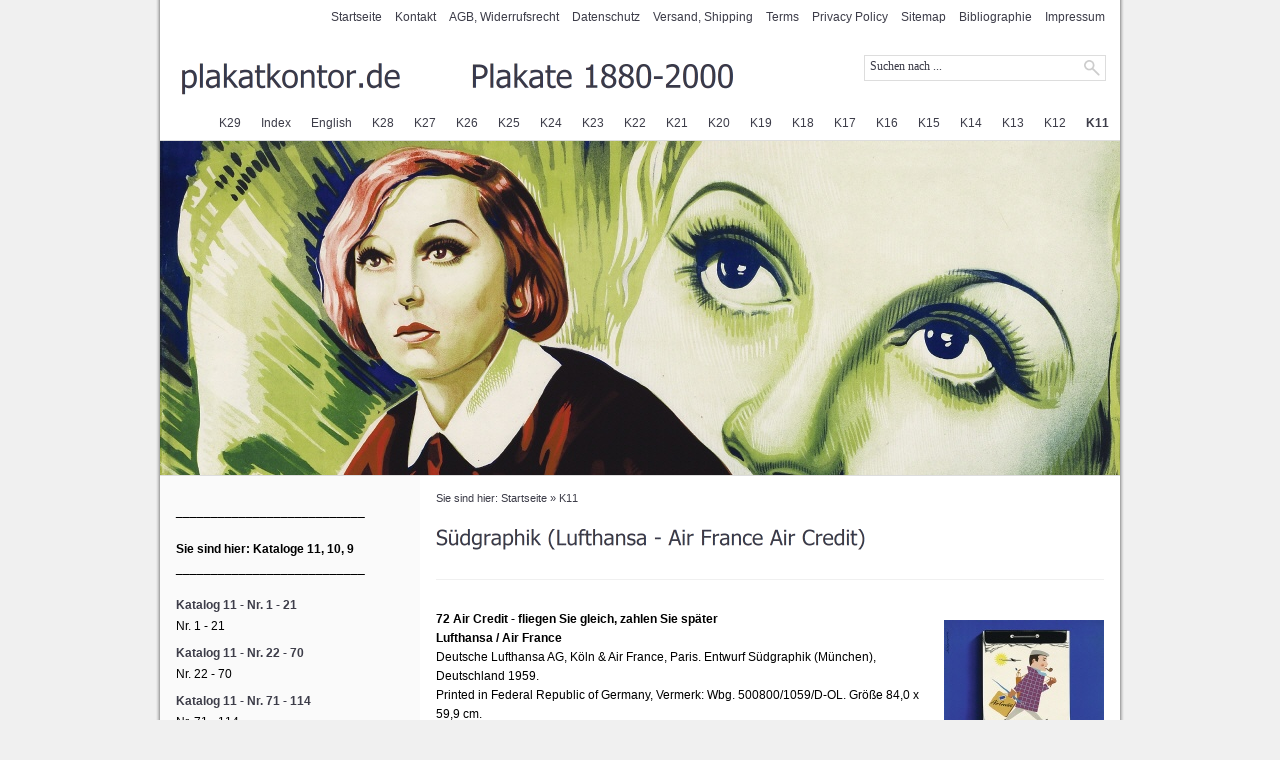

--- FILE ---
content_type: text/html
request_url: https://plakatkontor.de/ivpda-poster-show/suedgraphik-lufthansa---air-france-air-credit.html
body_size: 6947
content:
<!DOCTYPE html PUBLIC "-//W3C//DTD XHTML 1.0 Transitional//EN" "http://www.w3.org/TR/xhtml1/DTD/xhtml1-transitional.dtd">

<html xmlns="http://www.w3.org/1999/xhtml" xml:lang="de" lang="de">
<head>
<title>S&uuml;dgraphik (Lufthansa - Air France Air Credit)</title>
<meta http-equiv="X-UA-Compatible" content="IE=EmulateIE7" />
<meta http-equiv="content-language" content="de" />
<meta http-equiv="content-type" content="text/html; charset=ISO-8859-1" />
<meta http-equiv="expires" content="0" />
<meta name="author" content="" />
<meta name="description" content="" />
<meta name="keywords" lang="de" content="" />
<meta name="generator" content="SIQUANDO Web 12 (#9325-1393)" />
<link rel="stylesheet" type="text/css" href="../assets/sf.css" />
<link rel="stylesheet" type="text/css" href="../assets/sd.css" />
<link rel="stylesheet" type="text/css" href="../assets/sc.css" />
<link rel="stylesheet" type="text/css" href="../assets/ssb.css" />
<link rel="stylesheet" type="text/css" href="../assets/scal.css" />
<script type="text/javascript" src="../assets/jq.js"></script>
<script type="text/javascript">
	/* <![CDATA[ */

	$(document).ready(function() {
		$('#searchcriteria').focus(function() {
			if (this.value==this.defaultValue) {
				this.value='';
			}
			$('#searchbox').css('border-color','#3D3D49');
		}).blur(function() {
			if (this.value=='') {
				this.value=this.defaultValue;
			}
			$('#searchbox').css('border-color','#DDDDDD');
		});

		$("#menu>ul>li").each(function() {
			if ($(this).position().left+$("#menu>ul").eq(0).position().left<472) {
				$(this).children(".navteaser").eq(0).css("left","-1px");
			}
			$(this).hover(function() {
				$(this).addClass("sel");
$(this).css({ opacity: 0.9});
			}, function () {
				$(this).removeClass("sel");
			});
		});		
	});
	
	/* ]]> */
</script>

<style type="text/css">

.localcolormedium1, .localcolormediumhover1:hover {
		background-color: #3D3D49;
	}

.localcolordarkhover1:hover {
		background-color: #818199;
	}

.localcolormedium2, .localcolormediumhover2:hover {
		background-color: #3D3D49;
	}

.localcolordarkhover2:hover {
		background-color: #818199;
	}

.localcolormedium3, .localcolormediumhover3:hover {
		background-color: #3D3D49;
	}

.localcolordarkhover3:hover {
		background-color: #818199;
	}

.localcolormedium4, .localcolormediumhover4:hover {
		background-color: #3D3D49;
	}

.localcolordarkhover4:hover {
		background-color: #818199;
	}

.localcolormedium5, .localcolormediumhover5:hover {
		background-color: #3D3D49;
	}

.localcolordarkhover5:hover {
		background-color: #818199;
	}

.localcolormedium6, .localcolormediumhover6:hover {
		background-color: #3D3D49;
	}

.localcolordarkhover6:hover {
		background-color: #818199;
	}

.localcolormedium7, .localcolormediumhover7:hover {
		background-color: #3D3D49;
	}

.localcolordarkhover7:hover {
		background-color: #818199;
	}

.localcolormedium8, .localcolormediumhover8:hover {
		background-color: #3D3D49;
	}

.localcolordarkhover8:hover {
		background-color: #818199;
	}

.localcolormedium9, .localcolormediumhover9:hover {
		background-color: #3D3D49;
	}

.localcolordarkhover9:hover {
		background-color: #818199;
	}

.localcolormedium10, .localcolormediumhover10:hover {
		background-color: #3D3D49;
	}

.localcolordarkhover10:hover {
		background-color: #818199;
	}

.localcolormedium11, .localcolormediumhover11:hover {
		background-color: #3D3D49;
	}

.localcolordarkhover11:hover {
		background-color: #818199;
	}

.localcolormedium12, .localcolormediumhover12:hover {
		background-color: #3D3D49;
	}

.localcolordarkhover12:hover {
		background-color: #818199;
	}

.localcolormedium13, .localcolormediumhover13:hover {
		background-color: #3D3D49;
	}

.localcolordarkhover13:hover {
		background-color: #818199;
	}

.localcolormedium14, .localcolormediumhover14:hover {
		background-color: #3D3D49;
	}

.localcolordarkhover14:hover {
		background-color: #818199;
	}

.localcolormedium15, .localcolormediumhover15:hover {
		background-color: #3D3D49;
	}

.localcolordarkhover15:hover {
		background-color: #818199;
	}

.localcolormedium16, .localcolormediumhover16:hover {
		background-color: #3D3D49;
	}

.localcolordarkhover16:hover {
		background-color: #818199;
	}

.localcolormedium17, .localcolormediumhover17:hover {
		background-color: #3D3D49;
	}

.localcolordarkhover17:hover {
		background-color: #818199;
	}

.localcolormedium18, .localcolormediumhover18:hover {
		background-color: #3D3D49;
	}

.localcolordarkhover18:hover {
		background-color: #818199;
	}

.localcolormedium19, .localcolormediumhover19:hover {
		background-color: #3D3D49;
	}

.localcolordarkhover19:hover {
		background-color: #818199;
	}

.localcolormedium20, .localcolormediumhover20:hover {
		background-color: #3D3D49;
	}

.localcolordarkhover20:hover {
		background-color: #818199;
	}

.localcolormedium21, .localcolormediumhover21:hover {
		background-color: #3D3D49;
	}

.localcolordarkhover21:hover {
		background-color: #818199;
	}

</style>

</head>

<body>

<div id="centercol">
<div id="header">
	<h1><span>plakatkontor.de       Plakate 1880-2000</span></h1>
		<a href="../index.html">Startseite</a> 
		<a href="../kontakt.html">Kontakt</a> 
		<a href="../agb-widerrufsrecht.html">AGB, Widerrufsrecht</a> 
		<a href="../datenschutz.html">Datenschutz</a> 
		<a href="../versandkosten.html">Versand, Shipping</a> 
		<a href="../terms-withdrawal.html">Terms</a> 
		<a href="../privacy-policy.html">Privacy Policy</a> 
		<a href="../sitemap.html">Sitemap</a> 
		<a href="../bibliographie.html">Bibliographie</a> 
		<a href="../impressum.html">Impressum</a> 
		
			<div id="searchbox">
			<form action="../fts.php" method="get">
			<input id="searchcriteria" value="Suchen nach ..." type="text" name="criteria" maxlength="30" />
			<input id="searchsubmit" type="image" src="../images/psearchsubmit.gif" />
			</form>
		</div>
	</div>
<div id="menu">
<ul>  

<li class="localcolormediumhover1"><a  href="../k29/index.html">K29</a>
	<div class="navteaser localcolormedium1">
		<div class="navteaserleft">
											<a href="../k29/index.html"><img src="../images/zheaderk29-0076_nav.jpg" width="198" height="78" alt="" border="0"/></a>
						<h1>K29</h1>
			<p>Plakatkatalog 29 - Klicken Sie auf das Bild oder eine der Nummern zum Einstieg in den Katalog. Innerhalb des Katalogs navigieren Sie einfach &uuml;ber das Inhaltsverzeichnis in der linken Spalte.</p>
		</div>
		<div class="navteaserright">
						<a class="localcolordarkhover1 topic" href="../k29/nr-1---13/index.html">Nr. 1 - 13</a>
									<a class="localcolordarkhover1 topic" href="../k29/nr-14/index.html">Nr. 14</a>
									<a class="localcolordarkhover1 topic" href="../k29/nr-15---19/index.html">Nr. 15 - 19</a>
									<a class="localcolordarkhover1 topic" href="../k29/nr-20---25/index.html">Nr. 20 - 25</a>
									<a class="localcolordarkhover1 topic" href="../k29/nr-26---40/index.html">Nr. 26 - 40</a>
									<a class="localcolordarkhover1 topic" href="../k29/nr-41---57/index.html">Nr. 41 - 57</a>
									<a class="localcolordarkhover1 topic" href="../k29/nr-58---63/index.html">Nr. 58 - 63</a>
									<a class="localcolordarkhover1 topic" href="../k29/nr-64---79/index.html">Nr. 64 - 79</a>
									<a class="localcolordarkhover1 topic" href="../k29/nr-80---88/index.html">Nr. 80 - 88</a>
									<a class="localcolordarkhover1 topic" href="../k29/nr-89---130/index.html">Nr. 89 - 130</a>
									<a class="localcolordarkhover1 topic" href="../k29/nr-131---146/index.html">Nr. 131 - 146</a>
									<a class="localcolordarkhover1 topic" href="../k29/nr-147---152/index.html">Nr. 147 - 152</a>
									<a class="localcolordarkhover1 topic" href="../k29/nr-153---157/index.html">Nr. 153 - 157</a>
									<a class="localcolordarkhover1 topic" href="../k29/nr-158---162/index.html">Nr. 158 - 162</a>
									<a class="localcolordarkhover1 topic" href="../k29/nr-163---172/index.html">Nr. 163 - 172</a>
									<a class="localcolordarkhover1 topic" href="../k29/nr-173---177/index.html">Nr. 173 - 177</a>
									<a class="localcolordarkhover1 topic" href="../k29/nr-178---192/index.html">Nr. 178 - 192</a>
									<a class="localcolordarkhover1 topic" href="../k29/nr-193---196/index.html">Nr. 193 - 196</a>
									<a class="localcolordarkhover1 topic" href="../k29/nr-197---198/index.html">Nr. 197 - 198</a>
									<a class="localcolordarkhover1 topic" href="../k29/nr-199---203/index.html">Nr. 199 - 203</a>
									<a class="localcolordarkhover1 topic" href="../k29/nr-204---214/index.html">Nr. 204 - 214</a>
									<a class="localcolordarkhover1 topic" href="../k29/nr-215---225/index.html">Nr. 215 - 225</a>
									<a class="localcolordarkhover1 topic" href="../k29/nr-226---232/index.html">Nr. 226 - 232</a>
								</div>
		<div class=".clearer"></div>
	</div>
</li>  
<li class="localcolormediumhover2"><a  href="../plakatindex/index.html">Index</a>
	<div class="navteaser localcolormedium2">
		<div class="navteaserleft">
											<a href="../plakatindex/index.html"><img src="../images/zheaderk29-0076_nav.jpg" width="198" height="78" alt="" border="0"/></a>
						<h1>Index</h1>
			<p></p>
		</div>
		<div class="navteaserright">
						<a class="localcolordarkhover2 topic" href="../plakatindex/kuenstler-a---z/index.html">K&uuml;nstler A - Z</a>
									<a class="localcolordarkhover2 topic" href="../plakatindex/kuenstler-a---z-abb/index.html">K&uuml;nstler A - Z, Abb.</a>
									<a class="localcolordarkhover2 topic" href="../plakatindex/chronologisch-abb/index.html">Chronologisch, Abb.</a>
									<a class="localcolordarkhover2 topic" href="../plakatindex/architektur-design/index.html">Ausstellungen</a>
									<a class="localcolordarkhover2 topic" href="../plakatindex/automobil-zweirad/index.html">Automobil, Zweirad</a>
									<a class="localcolordarkhover2 topic" href="../plakatindex/art-deco/index.html">Art D&eacute;co</a>
									<a class="localcolordarkhover2 topic" href="../plakatindex/berlin/index.html">Berlin</a>
									<a class="localcolordarkhover2 topic" href="../plakatindex/buecher-zeitschriften-reklame/index.html">B&uuml;cher, Zeitschriften, Reklame</a>
									<a class="localcolordarkhover2 topic" href="../plakatindex/avantgarde/index.html">Design &amp; Grafikdesign</a>
									<a class="localcolordarkhover2 topic" href="../plakatindex/eisenbahn/index.html">Eisenbahn</a>
									<a class="localcolordarkhover2 topic" href="../plakatindex/essen--trinken/index.html">Essen &amp; Trinken</a>
									<a class="localcolordarkhover2 topic" href="../plakatindex/film/index.html">Film</a>
									<a class="localcolordarkhover2 topic" href="../plakatindex/kunst--kultur/index.html">Kunst &amp; Kultur</a>
									<a class="localcolordarkhover2 topic" href="../plakatindex/luftfahrt/index.html">Luftfahrt</a>
									<a class="localcolordarkhover2 topic" href="../plakatindex/mode/index.html">Mode</a>
									<a class="localcolordarkhover2 topic" href="../plakatindex/tanz-musik/index.html">Musik, Tanz</a>
									<a class="localcolordarkhover2 topic" href="../plakatindex/politik/index.html">Politik</a>
									<a class="localcolordarkhover2 topic" href="../plakatindex/produkte/index.html">Produkte</a>
									<a class="localcolordarkhover2 topic" href="../plakatindex/radio-foto-technik/index.html">Radio, Foto, Technik</a>
									<a class="localcolordarkhover2 topic" href="../plakatindex/reise/index.html">Reise</a>
									<a class="localcolordarkhover2 topic" href="../plakatindex/schiffahrt/index.html">Schiffahrt</a>
									<a class="localcolordarkhover2 topic" href="../plakatindex/sport-polo-golf-zirkus/index.html">Sport, Polo, Golf, Zirkus</a>
									<a class="localcolordarkhover2 topic" href="../plakatindex/tiere/index.html">Tiere</a>
									<a class="localcolordarkhover2 topic" href="../plakatindex/wintersport/index.html">Wintersport</a>
									<a class="localcolordarkhover2 topic" href="../plakatindex/zigaretten/index.html">Zigaretten</a>
								</div>
		<div class=".clearer"></div>
	</div>
</li>  
<li class="localcolormediumhover3"><a  href="../english/index.html">English</a>
	<div class="navteaser localcolormedium3">
		<div class="navteaserleft">
											<a href="../english/index.html"><img src="../images/zheaderk29-0076_nav.jpg" width="198" height="78" alt="" border="0"/></a>
						<h1>English</h1>
			<p></p>
		</div>
		<div class="navteaserright">
						<a class="localcolordarkhover3 topic" href="../english/poster-catalogs-23---9/index.html">Poster catalogues 29 - 9</a>
									<a class="localcolordarkhover3 topic" href="../english/artists-a---z/index.html">Artists A - Z</a>
									<a class="localcolordarkhover3 topic" href="../english/artists-a---z-images/index.html">Artists A - Z Images</a>
									<a class="localcolordarkhover3 topic" href="../english/all-posters-chronologically/index.html">All posters chronologically</a>
									<a class="localcolordarkhover3 topic" href="../english/animals/index.html">Animals</a>
									<a class="localcolordarkhover3 topic" href="../english/art--culture/index.html">Art &amp; Culture</a>
									<a class="localcolordarkhover3 topic" href="../english/art-deco/index.html">Art D&eacute;co</a>
									<a class="localcolordarkhover3 topic" href="../english/aviation/index.html">Aviation</a>
									<a class="localcolordarkhover3 topic" href="../english/books-magazines-advertising/index.html">Books, Magazines, Advertising</a>
									<a class="localcolordarkhover3 topic" href="../english/cars--bikes/index.html">Cars &amp; Bikes</a>
									<a class="localcolordarkhover3 topic" href="../english/avant-garde/index.html">Design &amp; Graphic Design</a>
									<a class="localcolordarkhover3 topic" href="../english/architecture-design/index.html">Exhibitions</a>
									<a class="localcolordarkhover3 topic" href="../english/fashion/index.html">Fashion</a>
									<a class="localcolordarkhover3 topic" href="../english/film/index.html">Film</a>
									<a class="localcolordarkhover3 topic" href="../english/food--drinks/index.html">Food &amp; Drinks</a>
									<a class="localcolordarkhover3 topic" href="../english/dance-music/index.html">Music &amp; Dance</a>
									<a class="localcolordarkhover3 topic" href="../english/political-posters/index.html">Political Posters</a>
									<a class="localcolordarkhover3 topic" href="../english/products/index.html">Products</a>
									<a class="localcolordarkhover3 topic" href="../english/radio-photography-technology/index.html">Radio, Photography, Technology</a>
									<a class="localcolordarkhover3 topic" href="../english/shipping/index.html">Shipping</a>
									<a class="localcolordarkhover3 topic" href="../english/sports-polo-golf-circus/index.html">Sports, Polo, Golf, Circus</a>
									<a class="localcolordarkhover3 topic" href="../english/skiing/index.html">Skiing</a>
									<a class="localcolordarkhover3 topic" href="../english/smoking/index.html">Smoking</a>
									<a class="localcolordarkhover3 topic" href="../english/trains/index.html">Trains</a>
									<a class="localcolordarkhover3 topic" href="../english/travel-posters-plus-berlin-posters/index.html">Travel &amp; Berlin Posters</a>
								</div>
		<div class=".clearer"></div>
	</div>
</li>  
<li class="localcolormediumhover4"><a  href="../plakatkatalog-28/index.html">K28</a>
	<div class="navteaser localcolormedium4">
		<div class="navteaserleft">
											<a href="../plakatkatalog-28/index.html"><img src="../images/zheaderk28-2055_nav.jpg" width="198" height="78" alt="" border="0"/></a>
						<h1>K28</h1>
			<p>Plakatkatalog 28 - Klicken Sie auf das Bild oder eine der Nummern zum Einstieg in den Katalog. Innerhalb des Katalogs navigieren Sie einfach &uuml;ber das Inhaltsverzeichnis in der linken Spalte.</p>
		</div>
		<div class="navteaserright">
						<a class="localcolordarkhover4 topic" href="../plakatkatalog-28/nr-1---6/index.html">Nr. 1 - 6</a>
									<a class="localcolordarkhover4 topic" href="../plakatkatalog-28/nr-7---12/index.html">Nr. 7 - 12</a>
									<a class="localcolordarkhover4 topic" href="../plakatkatalog-28/nr-13---35/index.html">Nr. 13 - 35</a>
									<a class="localcolordarkhover4 topic" href="../plakatkatalog-28/nr-36---45/index.html">Nr. 36 - 45</a>
									<a class="localcolordarkhover4 topic" href="../plakatkatalog-28/nr-46---60/index.html">Nr. 46 - 60</a>
									<a class="localcolordarkhover4 topic" href="../plakatkatalog-28/nr-61---65/index.html">Nr. 61 - 65</a>
									<a class="localcolordarkhover4 topic" href="../plakatkatalog-28/nr-66---70/index.html">Nr. 66 - 70</a>
									<a class="localcolordarkhover4 topic" href="../plakatkatalog-28/nr-71---88/index.html">Nr. 71 - 88</a>
									<a class="localcolordarkhover4 topic" href="../plakatkatalog-28/nr-89---110/index.html">Nr. 89 - 110</a>
									<a class="localcolordarkhover4 topic" href="../plakatkatalog-28/nr-111---116/index.html">Nr. 111 - 116</a>
									<a class="localcolordarkhover4 topic" href="../plakatkatalog-28/nr-117---131/index.html">Nr. 117 - 131</a>
									<a class="localcolordarkhover4 topic" href="../plakatkatalog-28/nr-132---153/index.html">Nr. 132 - 153</a>
									<a class="localcolordarkhover4 topic" href="../plakatkatalog-28/nr-154---165/index.html">Nr. 154 - 165</a>
									<a class="localcolordarkhover4 topic" href="../plakatkatalog-28/nr-166---176/index.html">Nr. 166 - 176</a>
									<a class="localcolordarkhover4 topic" href="../plakatkatalog-28/nr-177---188/index.html">Nr. 177 - 188</a>
									<a class="localcolordarkhover4 topic" href="../plakatkatalog-28/nr-189---200/index.html">Nr. 189 - 200</a>
									<a class="localcolordarkhover4 topic" href="../plakatkatalog-28/nr-201---212/index.html">Nr. 201 - 212</a>
									<a class="localcolordarkhover4 topic" href="../plakatkatalog-28/nr-213---218/index.html">Nr. 213 - 218</a>
									<a class="localcolordarkhover4 topic" href="../plakatkatalog-28/nr-219---224/index.html">Nr. 219 - 224</a>
									<a class="localcolordarkhover4 topic" href="../plakatkatalog-28/nr-225---236/index.html">Nr. 225 - 236</a>
									<a class="localcolordarkhover4 topic" href="../plakatkatalog-28/nr-237---240/index.html">Nr. 237 - 240</a>
									<a class="localcolordarkhover4 topic" href="../plakatkatalog-28/nr-241---246/index.html">Nr. 241 - 246</a>
									<a class="localcolordarkhover4 topic" href="../plakatkatalog-28/nr-247---251/index.html">Nr. 247 - 251</a>
								</div>
		<div class=".clearer"></div>
	</div>
</li>  
<li class="localcolormediumhover5"><a  href="../plakatkatalog-27/index.html">K27</a>
	<div class="navteaser localcolormedium5">
		<div class="navteaserleft">
											<a href="../plakatkatalog-27/index.html"><img src="../images/zheaderk27-1097_nav.jpg" width="198" height="78" alt="" border="0"/></a>
						<h1>K27</h1>
			<p>Plakatkatalog 27 - Klicken Sie auf das Bild oder eine der Nummern zum Einstieg in den Katalog. Innerhalb des Katalogs navigieren Sie einfach &uuml;ber das Inhaltsverzeichnis in der linken Spalte.</p>
		</div>
		<div class="navteaserright">
						<a class="localcolordarkhover5 topic" href="../plakatkatalog-27/nr-1---11/index.html">Nr. 1 - 11</a>
									<a class="localcolordarkhover5 topic" href="../plakatkatalog-27/nr-12---17/index.html">Nr. 12 - 17</a>
									<a class="localcolordarkhover5 topic" href="../plakatkatalog-27/nr-18---33/index.html">Nr. 18 - 33</a>
									<a class="localcolordarkhover5 topic" href="../plakatkatalog-27/nr-34---44/index.html">Nr. 34 - 44</a>
									<a class="localcolordarkhover5 topic" href="../plakatkatalog-27/nr-45---50/index.html">Nr. 45 - 50</a>
									<a class="localcolordarkhover5 topic" href="../plakatkatalog-27/nr-51---55/index.html">Nr. 51 - 55</a>
									<a class="localcolordarkhover5 topic" href="../plakatkatalog-27/nr-56---61/index.html">Nr. 56 - 61</a>
									<a class="localcolordarkhover5 topic" href="../plakatkatalog-27/nr-62---75/index.html">Nr. 62 - 75</a>
									<a class="localcolordarkhover5 topic" href="../plakatkatalog-27/nr-76---85/index.html">Nr. 76 - 85</a>
									<a class="localcolordarkhover5 topic" href="../plakatkatalog-27/nr-86---91/index.html">Nr. 86 - 91</a>
									<a class="localcolordarkhover5 topic" href="../plakatkatalog-27/nr-92---95/index.html">Nr. 92 - 95</a>
									<a class="localcolordarkhover5 topic" href="../plakatkatalog-27/nr-96---101/index.html">Nr. 96 - 101</a>
									<a class="localcolordarkhover5 topic" href="../plakatkatalog-27/nr-102---118/index.html">Nr. 102 - 118</a>
									<a class="localcolordarkhover5 topic" href="../plakatkatalog-27/nr-119---124/index.html">Nr. 119 - 124</a>
									<a class="localcolordarkhover5 topic" href="../plakatkatalog-27/nr-125---129/index.html">Nr. 125 - 129</a>
									<a class="localcolordarkhover5 topic" href="../plakatkatalog-27/nr-130---134/index.html">Nr. 130 - 134</a>
									<a class="localcolordarkhover5 topic" href="../plakatkatalog-27/nr-135---150/index.html">Nr. 135 - 150</a>
									<a class="localcolordarkhover5 topic" href="../plakatkatalog-27/nr-151---166/index.html">Nr. 151 - 166</a>
									<a class="localcolordarkhover5 topic" href="../plakatkatalog-27/nr-167---171/index.html">Nr. 167 - 171</a>
									<a class="localcolordarkhover5 topic" href="../plakatkatalog-27/nr-172---189/index.html">Nr. 172 - 189</a>
									<a class="localcolordarkhover5 topic" href="../plakatkatalog-27/nr-190---197/index.html">Nr. 190 - 197</a>
									<a class="localcolordarkhover5 topic" href="../plakatkatalog-27/nr-198---226/index.html">Nr. 198 - 226</a>
								</div>
		<div class=".clearer"></div>
	</div>
</li>  
<li class="localcolormediumhover6"><a  href="../plakatkatalog-26/index.html">K26</a>
	<div class="navteaser localcolormedium6">
		<div class="navteaserleft">
											<a href="../plakatkatalog-26/index.html"><img src="../images/zheaderk26_k25_301_nav.jpg" width="198" height="78" alt="" border="0"/></a>
						<h1>K26</h1>
			<p>Plakatkatalog 26 - Klicken Sie auf das Bild oder eine der Nummern zum Einstieg in den Katalog. Innerhalb des Katalogs navigieren Sie einfach &uuml;ber das Inhaltsverzeichnis in der linken Spalte.</p>
		</div>
		<div class="navteaserright">
						<a class="localcolordarkhover6 topic" href="../plakatkatalog-26/nr-1---11/index.html">Nr. 1 - 11</a>
									<a class="localcolordarkhover6 topic" href="../plakatkatalog-26/nr-12---22/index.html">Nr. 12 - 23</a>
									<a class="localcolordarkhover6 topic" href="../plakatkatalog-26/nr-24---35/index.html">Nr. 24 - 35</a>
									<a class="localcolordarkhover6 topic" href="../plakatkatalog-26/nr-36---54/index.html">Nr. 36 - 54</a>
									<a class="localcolordarkhover6 topic" href="../plakatkatalog-26/nr-55---60/index.html">Nr. 55 - 60</a>
									<a class="localcolordarkhover6 topic" href="../plakatkatalog-26/nr-61---66/index.html">Nr. 61 - 66</a>
									<a class="localcolordarkhover6 topic" href="../plakatkatalog-26/nr-67---78/index.html">Nr. 67 - 78</a>
									<a class="localcolordarkhover6 topic" href="../plakatkatalog-26/nr-79---84/index.html">Nr. 79 - 84</a>
									<a class="localcolordarkhover6 topic" href="../plakatkatalog-26/nr-85---95/index.html">Nr. 85 - 95</a>
									<a class="localcolordarkhover6 topic" href="../plakatkatalog-26/nr-96---104/index.html">Nr. 96 - 104</a>
									<a class="localcolordarkhover6 topic" href="../plakatkatalog-26/nr-105---109/index.html">Nr. 105 - 109</a>
									<a class="localcolordarkhover6 topic" href="../plakatkatalog-26/nr-110---132/index.html">Nr. 110 - 132</a>
									<a class="localcolordarkhover6 topic" href="../plakatkatalog-26/nr-133---141/index.html">Nr. 133 - 141</a>
									<a class="localcolordarkhover6 topic" href="../plakatkatalog-26/nr-142---145/index.html">Nr. 142 - 145</a>
									<a class="localcolordarkhover6 topic" href="../plakatkatalog-26/nr-146---149/index.html">Nr. 146 - 149</a>
									<a class="localcolordarkhover6 topic" href="../plakatkatalog-26/nr-150---171/index.html">Nr. 150 - 171</a>
									<a class="localcolordarkhover6 topic" href="../plakatkatalog-26/nr-172---182/index.html">Nr. 172 - 182</a>
									<a class="localcolordarkhover6 topic" href="../plakatkatalog-26/nr-183---188/index.html">Nr. 183 - 188</a>
									<a class="localcolordarkhover6 topic" href="../plakatkatalog-26/nr-189---194/index.html">Nr. 189 - 194</a>
									<a class="localcolordarkhover6 topic" href="../plakatkatalog-26/nr-195---203/index.html">Nr. 195 - 203</a>
									<a class="localcolordarkhover6 topic" href="../plakatkatalog-26/nr-204---210/index.html">Nr. 204 - 210</a>
									<a class="localcolordarkhover6 topic" href="../plakatkatalog-26/nr-211---218/index.html">Nr. 211 - 218</a>
									<a class="localcolordarkhover6 topic" href="../plakatkatalog-26/nr-219---229/index.html">Nr. 219 - 229</a>
								</div>
		<div class=".clearer"></div>
	</div>
</li>  
<li class="localcolormediumhover7"><a  href="../plakatkatalog-25/index.html">K25</a>
	<div class="navteaser localcolormedium7">
		<div class="navteaserleft">
											<a href="../plakatkatalog-25/index.html"><img src="../images/zheaderk25_nav.jpg" width="198" height="78" alt="" border="0"/></a>
						<h1>K25</h1>
			<p>Plakatkatalog 25 - Klicken Sie auf das Bild oder eine der Nummern zum Einstieg in den Katalog. Innerhalb des Katalogs navigieren Sie einfach &uuml;ber das Inhaltsverzeichnis in der linken Spalte.</p>
		</div>
		<div class="navteaserright">
						<a class="localcolordarkhover7 topic" href="../plakatkatalog-25/nr-1---11/index.html">Nr. 1 - 11</a>
									<a class="localcolordarkhover7 topic" href="../plakatkatalog-25/nr-12---17/index.html">Nr. 12 - 17</a>
									<a class="localcolordarkhover7 topic" href="../plakatkatalog-25/nr-18---23/index.html">Nr. 18 - 23</a>
									<a class="localcolordarkhover7 topic" href="../plakatkatalog-25/nr-24---28/index.html">Nr. 24 - 28</a>
									<a class="localcolordarkhover7 topic" href="../plakatkatalog-25/nr-29---34/index.html">Nr. 29 - 34</a>
									<a class="localcolordarkhover7 topic" href="../plakatkatalog-25/nr-35---44/index.html">Nr. 35 - 44</a>
									<a class="localcolordarkhover7 topic" href="../plakatkatalog-25/nr-45---60/index.html">Nr. 45 - 60</a>
									<a class="localcolordarkhover7 topic" href="../plakatkatalog-25/nr-61---71/index.html">Nr. 61 - 71</a>
									<a class="localcolordarkhover7 topic" href="../plakatkatalog-25/nr-72---75/index.html">Nr. 72 - 75</a>
									<a class="localcolordarkhover7 topic" href="../plakatkatalog-25/nr-76---91/index.html">Nr. 76 - 91</a>
									<a class="localcolordarkhover7 topic" href="../plakatkatalog-25/nr-92---108/index.html">Nr. 92 - 108</a>
									<a class="localcolordarkhover7 topic" href="../plakatkatalog-25/nr-109---125/index.html">Nr. 109 - 125</a>
									<a class="localcolordarkhover7 topic" href="../plakatkatalog-25/nr-126---131/index.html">Nr. 126 - 131</a>
									<a class="localcolordarkhover7 topic" href="../plakatkatalog-25/nr-132---137/index.html">Nr. 132 - 137</a>
									<a class="localcolordarkhover7 topic" href="../plakatkatalog-25/nr-138---156/index.html">Nr. 138 - 156</a>
									<a class="localcolordarkhover7 topic" href="../plakatkatalog-25/nr-157---167/index.html">Nr. 157 - 167</a>
									<a class="localcolordarkhover7 topic" href="../plakatkatalog-25/nr-168---173/index.html">Nr. 168 - 173</a>
									<a class="localcolordarkhover7 topic" href="../plakatkatalog-25/nr-174---184/index.html">Nr. 174 - 184</a>
									<a class="localcolordarkhover7 topic" href="../plakatkatalog-25/nr-185---192/index.html">Nr. 185 - 192</a>
									<a class="localcolordarkhover7 topic" href="../plakatkatalog-25/nr-192---209/index.html">Nr. 193 - 209</a>
									<a class="localcolordarkhover7 topic" href="../plakatkatalog-25/nr-210---217/index.html">Nr. 210 - 217</a>
								</div>
		<div class=".clearer"></div>
	</div>
</li>  
<li class="localcolormediumhover8"><a  href="../plakatkatalog-24/index.html">K24</a>
	<div class="navteaser localcolormedium8">
		<div class="navteaserleft">
											<a href="../plakatkatalog-24/index.html"><img src="../images/xheaderk20-084_nav.jpg" width="198" height="78" alt="" border="0"/></a>
						<h1>K24</h1>
			<p>Plakatkatalog 24 - Klicken Sie auf das Bild oder eine der Nummern zum Einstieg in den Katalog. Innerhalb des Katalogs navigieren Sie einfach &uuml;ber das Inhaltsverzeichnis in der linken Spalte.</p>
		</div>
		<div class="navteaserright">
						<a class="localcolordarkhover8 topic" href="../plakatkatalog-24/nr-1---9/index.html">Nr. 1 - 9</a>
									<a class="localcolordarkhover8 topic" href="../plakatkatalog-24/nr-10---11/index.html">Nr. 10 - 11</a>
									<a class="localcolordarkhover8 topic" href="../plakatkatalog-24/nr-12---29/index.html">Nr. 12 - 29</a>
									<a class="localcolordarkhover8 topic" href="../plakatkatalog-24/nr-30---38/index.html">Nr. 30 - 38</a>
									<a class="localcolordarkhover8 topic" href="../plakatkatalog-24/nr-39---44/index.html">Nr. 39 - 44</a>
									<a class="localcolordarkhover8 topic" href="../plakatkatalog-24/nr-45---61/index.html">Nr. 45 - 61</a>
									<a class="localcolordarkhover8 topic" href="../plakatkatalog-24/nr-62---66/index.html">Nr. 62 - 66</a>
									<a class="localcolordarkhover8 topic" href="../plakatkatalog-24/nr-67---74/index.html">Nr. 67 - 74</a>
									<a class="localcolordarkhover8 topic" href="../plakatkatalog-24/nr-75---84/index.html">Nr. 75 - 84</a>
									<a class="localcolordarkhover8 topic" href="../plakatkatalog-24/nr-85---111/index.html">Nr. 85 - 111</a>
									<a class="localcolordarkhover8 topic" href="../plakatkatalog-24/nr-112---121/index.html">Nr. 112 - 121</a>
									<a class="localcolordarkhover8 topic" href="../plakatkatalog-24/nr-122---136/index.html">Nr. 122 - 136</a>
									<a class="localcolordarkhover8 topic" href="../plakatkatalog-24/nr-137---151/index.html">Nr. 137 - 151</a>
									<a class="localcolordarkhover8 topic" href="../plakatkatalog-24/nr-152---164/index.html">Nr. 152 - 164</a>
									<a class="localcolordarkhover8 topic" href="../plakatkatalog-24/nr-165---181/index.html">Nr. 165 - 181</a>
									<a class="localcolordarkhover8 topic" href="../plakatkatalog-24/nr-182---203/index.html">Nr. 182 - 203</a>
									<a class="localcolordarkhover8 topic" href="../plakatkatalog-24/nr-204---214/index.html">Nr. 204 - 214</a>
									<a class="localcolordarkhover8 topic" href="../plakatkatalog-24/nr-215---233/index.html">Nr. 215 - 233</a>
								</div>
		<div class=".clearer"></div>
	</div>
</li>  
<li class="localcolormediumhover9"><a  href="../plakatkatalog-23/index.html">K23</a>
	<div class="navteaser localcolormedium9">
		<div class="navteaserleft">
											<a href="../plakatkatalog-23/index.html"><img src="../images/header_k23_029-17_k13-096_nav.jpg" width="198" height="78" alt="" border="0"/></a>
						<h1>K23</h1>
			<p>Plakatkatalog 23 - Klicken Sie auf das Bild oder eine der Nummern zum Einstieg in den Katalog. Innerhalb des Katalogs navigieren Sie einfach &uuml;ber das Inhaltsverzeichnis in der linken Spalte.</p>
		</div>
		<div class="navteaserright">
						<a class="localcolordarkhover9 topic" href="../plakatkatalog-23/nr-1---6/index.html">Nr. 1 - 6</a>
									<a class="localcolordarkhover9 topic" href="../plakatkatalog-23/nr-7---16/index.html">Nr. 7 - 16</a>
									<a class="localcolordarkhover9 topic" href="../plakatkatalog-23/nr-17---36/index.html">Nr. 17 - 36</a>
									<a class="localcolordarkhover9 topic" href="../plakatkatalog-23/nr-37---57/index.html">Nr. 37 - 57</a>
									<a class="localcolordarkhover9 topic" href="../plakatkatalog-23/nr-58---63/index.html">Nr. 58 - 63</a>
									<a class="localcolordarkhover9 topic" href="../plakatkatalog-23/nr-64---77/index.html">Nr. 64 - 77</a>
									<a class="localcolordarkhover9 topic" href="../plakatkatalog-23/nr-78---88/index.html">Nr. 78 - 88</a>
									<a class="localcolordarkhover9 topic" href="../plakatkatalog-23/nr-89---99/index.html">Nr. 89 - 99</a>
									<a class="localcolordarkhover9 topic" href="../plakatkatalog-23/nr-100---121/index.html">Nr. 100 - 121</a>
									<a class="localcolordarkhover9 topic" href="../plakatkatalog-23/nr-122---131/index.html">Nr. 122 - 131</a>
									<a class="localcolordarkhover9 topic" href="../plakatkatalog-23/nr-132---141/index.html">Nr. 132 - 141</a>
									<a class="localcolordarkhover9 topic" href="../plakatkatalog-23/nr-142---153/index.html">Nr. 142 - 153</a>
									<a class="localcolordarkhover9 topic" href="../plakatkatalog-23/nr-154---158/index.html">Nr. 154 - 158</a>
									<a class="localcolordarkhover9 topic" href="../plakatkatalog-23/nr-159---164/index.html">Nr. 159 - 164</a>
									<a class="localcolordarkhover9 topic" href="../plakatkatalog-23/nr-165---176/index.html">Nr. 165 - 176</a>
									<a class="localcolordarkhover9 topic" href="../plakatkatalog-23/nr-177---186/index.html">Nr. 177 - 186</a>
									<a class="localcolordarkhover9 topic" href="../plakatkatalog-23/nr-187---190/index.html">Nr. 187 - 190</a>
									<a class="localcolordarkhover9 topic" href="../plakatkatalog-23/nr-191---205/index.html">Nr. 191 - 205</a>
									<a class="localcolordarkhover9 topic" href="../plakatkatalog-23/nr-206---212/index.html">Nr. 206 - 212</a>
									<a class="localcolordarkhover9 topic" href="../plakatkatalog-23/nr-213---243/index.html">Nr. 213 - 243</a>
								</div>
		<div class=".clearer"></div>
	</div>
</li>  
<li class="localcolormediumhover10"><a  href="../plakatkatalog-22/index.html">K22</a>
	<div class="navteaser localcolormedium10">
		<div class="navteaserleft">
											<a href="../plakatkatalog-22/index.html"><img src="../images/headerk222335var2_nav.jpg" width="198" height="78" alt="" border="0"/></a>
						<h1>K22</h1>
			<p>Plakatkatalog 22 - Klicken Sie auf das Bild oder eine der Nummern zum Einstieg in den Katalog. Innerhalb des Katalogs navigieren Sie einfach &uuml;ber das Inhaltsverzeichnis in der linken Spalte.</p>
		</div>
		<div class="navteaserright">
						<a class="localcolordarkhover10 topic" href="../plakatkatalog-22/nr-1---6/index.html">Nr. 1 - 6</a>
									<a class="localcolordarkhover10 topic" href="../plakatkatalog-22/nr-7---14/index.html">Nr. 7 - 19</a>
									<a class="localcolordarkhover10 topic" href="../plakatkatalog-22/nr-20---42/index.html">Nr. 20 - 42</a>
									<a class="localcolordarkhover10 topic" href="../plakatkatalog-22/nr-43---48/index.html">Nr. 43 - 48</a>
									<a class="localcolordarkhover10 topic" href="../plakatkatalog-22/nr-49---59/index.html">Nr. 49 - 59</a>
									<a class="localcolordarkhover10 topic" href="../plakatkatalog-22/nr-60---70/index.html">Nr. 60 - 70</a>
									<a class="localcolordarkhover10 topic" href="../plakatkatalog-22/nr-71---88/index.html">Nr. 71 - 88</a>
									<a class="localcolordarkhover10 topic" href="../plakatkatalog-22/nr-89---94/index.html">Nr. 89 - 94</a>
									<a class="localcolordarkhover10 topic" href="../plakatkatalog-22/nr-95---105/index.html">Nr. 95 - 105</a>
									<a class="localcolordarkhover10 topic" href="../plakatkatalog-22/nr-106---116/index.html">Nr. 106 - 116</a>
									<a class="localcolordarkhover10 topic" href="../plakatkatalog-22/nr-117---123/index.html">Nr. 117 - 123</a>
									<a class="localcolordarkhover10 topic" href="../plakatkatalog-22/nr-124---127/index.html">Nr. 124 - 133</a>
									<a class="localcolordarkhover10 topic" href="../plakatkatalog-22/nr-134---141/index.html">Nr. 134 - 141</a>
									<a class="localcolordarkhover10 topic" href="../plakatkatalog-22/nr-142---150/index.html">Nr. 142 - 150</a>
									<a class="localcolordarkhover10 topic" href="../plakatkatalog-22/nr-151---161/index.html">Nr. 151 - 161</a>
									<a class="localcolordarkhover10 topic" href="../plakatkatalog-22/nr-162---166/index.html">Nr. 162 - 166</a>
									<a class="localcolordarkhover10 topic" href="../plakatkatalog-22/nr-167---212/index.html">Nr. 167 - 184</a>
									<a class="localcolordarkhover10 topic" href="../plakatkatalog-22/nr-185---211/index.html">Nr. 185 - 211</a>
									<a class="localcolordarkhover10 topic" href="../plakatkatalog-22/nr-212---219/index.html">Nr. 212 - 219</a>
									<a class="localcolordarkhover10 topic" href="../plakatkatalog-22/nr-220---224/index.html">Nr. 220 - 224</a>
									<a class="localcolordarkhover10 topic" href="../plakatkatalog-22/nr-225---231/index.html">Nr. 225 - 231</a>
								</div>
		<div class=".clearer"></div>
	</div>
</li>  
<li class="localcolormediumhover11"><a  href="../plakatkatalog-21/index.html">K21</a>
	<div class="navteaser localcolormedium11">
		<div class="navteaserleft">
											<a href="../plakatkatalog-21/index.html"><img src="../images/headerk21-751_nav.jpg" width="198" height="78" alt="" border="0"/></a>
						<h1>K21</h1>
			<p>Plakatkatalog 21 - Klicken Sie auf das Bild oder eine der Nummern zum Einstieg in den Katalog. Innerhalb des Katalogs navigieren Sie einfach &uuml;ber das Inhaltsverzeichnis in der linken Spalte.</p>
		</div>
		<div class="navteaserright">
						<a class="localcolordarkhover11 topic" href="../plakatkatalog-21/nr-1---6/index.html">Nr. 1 - 6</a>
									<a class="localcolordarkhover11 topic" href="../plakatkatalog-21/nr-7---36/index.html">Nr. 7 - 36</a>
									<a class="localcolordarkhover11 topic" href="../plakatkatalog-21/nr-37---52/index.html">Nr. 37 - 52</a>
									<a class="localcolordarkhover11 topic" href="../plakatkatalog-21/nr-53---57/index.html">Nr. 53 - 57</a>
									<a class="localcolordarkhover11 topic" href="../plakatkatalog-21/nr-58---61/index.html">Nr. 58 - 61</a>
									<a class="localcolordarkhover11 topic" href="../plakatkatalog-21/nr-62---67/index.html">Nr. 62 - 67</a>
									<a class="localcolordarkhover11 topic" href="../plakatkatalog-21/nr-68---73/index.html">Nr. 68 - 73</a>
									<a class="localcolordarkhover11 topic" href="../plakatkatalog-21/nr-74---79/index.html">Nr. 74 - 79</a>
									<a class="localcolordarkhover11 topic" href="../plakatkatalog-21/nr-80---85/index.html">Nr. 80 - 85</a>
									<a class="localcolordarkhover11 topic" href="../plakatkatalog-21/nr-86---109/index.html">Nr. 86 - 109</a>
									<a class="localcolordarkhover11 topic" href="../plakatkatalog-21/nr-110---127/index.html">Nr. 110 - 127</a>
									<a class="localcolordarkhover11 topic" href="../plakatkatalog-21/nr-128---132/index.html">Nr. 128  -132</a>
									<a class="localcolordarkhover11 topic" href="../plakatkatalog-21/nr-133---144/index.html">Nr. 133 - 144</a>
									<a class="localcolordarkhover11 topic" href="../plakatkatalog-21/nr-145---150/index.html">Nr. 145 - 150</a>
									<a class="localcolordarkhover11 topic" href="../plakatkatalog-21/nr-151---162/index.html">Nr. 151 - 162</a>
									<a class="localcolordarkhover11 topic" href="../plakatkatalog-21/nr-163---180/index.html">Nr. 163 - 180</a>
									<a class="localcolordarkhover11 topic" href="../plakatkatalog-21/nr-181---195/index.html">Nr. 181 - 195</a>
									<a class="localcolordarkhover11 topic" href="../plakatkatalog-21/nr-196---207/index.html">Nr. 196 - 207</a>
									<a class="localcolordarkhover11 topic" href="../plakatkatalog-21/nr-208---212/index.html">Nr. 208 - 212</a>
									<a class="localcolordarkhover11 topic" href="../plakatkatalog-21/nr-213---230/index.html">Nr. 213 - 230</a>
									<a class="localcolordarkhover11 topic" href="../plakatkatalog-21/nr-231---234/index.html">Nr. 231 - 234</a>
								</div>
		<div class=".clearer"></div>
	</div>
</li>  
<li class="localcolormediumhover12"><a  href="../plakatkatalog-20/index.html">K20</a>
	<div class="navteaser localcolormedium12">
		<div class="navteaserleft">
											<a href="../plakatkatalog-20/index.html"><img src="../images/header005-19_k11-189_nav.jpg" width="198" height="78" alt="" border="0"/></a>
						<h1>K20</h1>
			<p>Plakatkatalog 20 - Klicken Sie auf das Bild oder eine der Nummern zum Einstieg in den Katalog. Innerhalb des Katalogs navigieren Sie einfach &uuml;ber das Inhaltsverzeichnis in der linken Spalte.</p>
		</div>
		<div class="navteaserright">
						<a class="localcolordarkhover12 topic" href="../plakatkatalog-20/nr-1---6/index.html">Nr. 1 - 6</a>
									<a class="localcolordarkhover12 topic" href="../plakatkatalog-20/nr-7---26/index.html">Nr. 7 - 26</a>
									<a class="localcolordarkhover12 topic" href="../plakatkatalog-20/nr-27---46/index.html">Nr. 27 - 46</a>
									<a class="localcolordarkhover12 topic" href="../plakatkatalog-20/nr-47---60/index.html">Nr. 47 - 60</a>
									<a class="localcolordarkhover12 topic" href="../plakatkatalog-20/nr-61---65/index.html">Nr. 61 - 65</a>
									<a class="localcolordarkhover12 topic" href="../plakatkatalog-20/nr-66---86/index.html">Nr. 66 - 86</a>
									<a class="localcolordarkhover12 topic" href="../plakatkatalog-20/nr-87---103/index.html">Nr. 87 - 103</a>
									<a class="localcolordarkhover12 topic" href="../plakatkatalog-20/nr-104---114/index.html">Nr. 104 - 114</a>
									<a class="localcolordarkhover12 topic" href="../plakatkatalog-20/nr-115---123/index.html">Nr. 115 - 123</a>
									<a class="localcolordarkhover12 topic" href="../plakatkatalog-20/nr-124---128/index.html">Nr. 124 - 128</a>
									<a class="localcolordarkhover12 topic" href="../plakatkatalog-20/nr-129---132/index.html">Nr. 129 - 132</a>
									<a class="localcolordarkhover12 topic" href="../plakatkatalog-20/nr-133---142/index.html">Nr. 133 - 142</a>
									<a class="localcolordarkhover12 topic" href="../plakatkatalog-20/nr-143---148/index.html">Nr. 143 - 148</a>
									<a class="localcolordarkhover12 topic" href="../plakatkatalog-20/nr-149---165/index.html">Nr. 149 - 165</a>
									<a class="localcolordarkhover12 topic" href="../plakatkatalog-20/nr-166---180/index.html">Nr. 166 - 180</a>
									<a class="localcolordarkhover12 topic" href="../plakatkatalog-20/nr-181---191/index.html">Nr. 181 - 191</a>
									<a class="localcolordarkhover12 topic" href="../plakatkatalog-20/nr-192---196/index.html">Nr. 192 - 196</a>
									<a class="localcolordarkhover12 topic" href="../plakatkatalog-20/nr-197---204/index.html">Nr. 197 - 204</a>
									<a class="localcolordarkhover12 topic" href="../plakatkatalog-20/nr-205---212/index.html">Nr. 205 - 212</a>
									<a class="localcolordarkhover12 topic" href="../plakatkatalog-20/nr-213---222/index.html">Nr. 213 - 222</a>
									<a class="localcolordarkhover12 topic" href="../plakatkatalog-20/nr-223---229/index.html">Nr. 223 - 229</a>
								</div>
		<div class=".clearer"></div>
	</div>
</li>  
<li class="localcolormediumhover13"><a  href="../plakatkatalog-19/index.html">K19</a>
	<div class="navteaser localcolormedium13">
		<div class="navteaserleft">
											<a href="../plakatkatalog-19/index.html"><img src="../images/header026-09_k19-277cor2_nav.jpg" width="198" height="78" alt="" border="0"/></a>
						<h1>K19</h1>
			<p>Plakatkatalog 19 - Klicken Sie auf das Bild oder eine der Nummern zum Einstieg in den Katalog. Innerhalb des Katalogs navigieren Sie einfach &uuml;ber das Inhaltsverzeichnis in der linken Spalte.</p>
		</div>
		<div class="navteaserright">
						<a class="localcolordarkhover13 topic" href="../plakatkatalog-19/nr-1---12/index.html">Nr. 1 - 12</a>
									<a class="localcolordarkhover13 topic" href="../plakatkatalog-19/nr-13---14/index.html">Nr. 13 - 14</a>
									<a class="localcolordarkhover13 topic" href="../plakatkatalog-19/nr-15---25/index.html">Nr. 15 - 25</a>
									<a class="localcolordarkhover13 topic" href="../plakatkatalog-19/nr-26---50/index.html">Nr. 26 - 50</a>
									<a class="localcolordarkhover13 topic" href="../plakatkatalog-19/nr-51---63/index.html">Nr. 51 - 63</a>
									<a class="localcolordarkhover13 topic" href="../plakatkatalog-19/nr-64---77/index.html">Nr. 64 - 77</a>
									<a class="localcolordarkhover13 topic" href="../plakatkatalog-19/nr-78---86/index.html">Nr. 78 - 86</a>
									<a class="localcolordarkhover13 topic" href="../plakatkatalog-19/nr-87---103/index.html">Nr. 87 - 103</a>
									<a class="localcolordarkhover13 topic" href="../plakatkatalog-19/nr-104---113/index.html">Nr. 104 - 113</a>
									<a class="localcolordarkhover13 topic" href="../plakatkatalog-19/nr-114---118/index.html">Nr. 114 - 118</a>
									<a class="localcolordarkhover13 topic" href="../plakatkatalog-19/nr-119---134/index.html">Nr. 119 - 134</a>
									<a class="localcolordarkhover13 topic" href="../plakatkatalog-19/nr-135---139/index.html">Nr. 135 - 139</a>
									<a class="localcolordarkhover13 topic" href="../plakatkatalog-19/nr-140---148/index.html">Nr. 140 - 148</a>
									<a class="localcolordarkhover13 topic" href="../plakatkatalog-19/nr-149---159/index.html">Nr. 149 - 159</a>
									<a class="localcolordarkhover13 topic" href="../plakatkatalog-19/nr-160---169/index.html">Nr. 160 - 169</a>
									<a class="localcolordarkhover13 topic" href="../plakatkatalog-19/nr-170---175/index.html">Nr. 170 - 175</a>
									<a class="localcolordarkhover13 topic" href="../plakatkatalog-19/nr-176---186/index.html">Nr. 176 - 186</a>
									<a class="localcolordarkhover13 topic" href="../plakatkatalog-19/nr-187---195/index.html">Nr. 187 - 195</a>
									<a class="localcolordarkhover13 topic" href="../plakatkatalog-19/nr-196---212/index.html">Nr. 196 - 212</a>
									<a class="localcolordarkhover13 topic" href="../plakatkatalog-19/nr-213---217/index.html">Nr. 213 - 217</a>
									<a class="localcolordarkhover13 topic" href="../plakatkatalog-19/nr-218---225/index.html">Nr. 218 - 225</a>
								</div>
		<div class=".clearer"></div>
	</div>
</li>  
<li class="localcolormediumhover14"><a  href="../plakatkatalog-18/index.html">K18</a>
	<div class="navteaser localcolormedium14">
		<div class="navteaserleft">
											<a href="../plakatkatalog-18/index.html"><img src="../images/header_k18-629_nav.jpg" width="198" height="78" alt="" border="0"/></a>
						<h1>K18</h1>
			<p>Plakatkatalog 18 - Klicken Sie auf das Bild oder eine der Nummern zum Einstieg in den Katalog. Innerhalb des Katalogs navigieren Sie einfach &uuml;ber das Inhaltsverzeichnis in der linken Spalte.</p>
		</div>
		<div class="navteaserright">
						<a class="localcolordarkhover14 topic" href="../plakatkatalog-18/nr-1/index.html">Nr. 1</a>
									<a class="localcolordarkhover14 topic" href="../plakatkatalog-18/nr-2---13/index.html">Nr. 2 - 13</a>
									<a class="localcolordarkhover14 topic" href="../plakatkatalog-18/nr-14/index.html">Nr. 14</a>
									<a class="localcolordarkhover14 topic" href="../plakatkatalog-18/nr-15---49/index.html">Nr. 15 - 49</a>
									<a class="localcolordarkhover14 topic" href="../plakatkatalog-18/nr-50---84/index.html">Nr. 50 - 84</a>
									<a class="localcolordarkhover14 topic" href="../plakatkatalog-18/nr-85---102/index.html">Nr. 85 - 102</a>
									<a class="localcolordarkhover14 topic" href="../plakatkatalog-18/nr-103---114/index.html">Nr. 103 - 114</a>
									<a class="localcolordarkhover14 topic" href="../plakatkatalog-18/nr-115---120/index.html">Nr. 115 - 120</a>
									<a class="localcolordarkhover14 topic" href="../plakatkatalog-18/nr-121---131/index.html">Nr. 121 - 131</a>
									<a class="localcolordarkhover14 topic" href="../plakatkatalog-18/nr-132---139/index.html">Nr. 132 - 139</a>
									<a class="localcolordarkhover14 topic" href="../plakatkatalog-18/nr-140---150/index.html">Nr. 140 - 150</a>
									<a class="localcolordarkhover14 topic" href="../plakatkatalog-18/nr-151---164/index.html">Nr. 151 - 164</a>
									<a class="localcolordarkhover14 topic" href="../plakatkatalog-18/nr-165---175/index.html">Nr. 165 - 175</a>
									<a class="localcolordarkhover14 topic" href="../plakatkatalog-18/nr-176---180/index.html">Nr. 176 - 180</a>
									<a class="localcolordarkhover14 topic" href="../plakatkatalog-18/nr-181---186/index.html">Nr. 181 - 186</a>
									<a class="localcolordarkhover14 topic" href="../plakatkatalog-18/nr-187---204/index.html">Nr. 187 - 204</a>
									<a class="localcolordarkhover14 topic" href="../plakatkatalog-18/nr-205---213/index.html">Nr. 205 - 213</a>
									<a class="localcolordarkhover14 topic" href="../plakatkatalog-18/nr-214---218/index.html">Nr. 214 - 218</a>
									<a class="localcolordarkhover14 topic" href="../plakatkatalog-18/nr-219---222/index.html">Nr. 219 - 222</a>
									<a class="localcolordarkhover14 topic" href="../plakatkatalog-18/nr-223---226/index.html">Nr. 223 - 226</a>
									<a class="localcolordarkhover14 topic" href="../plakatkatalog-18/nr-227---233/index.html">Nr. 227 - 233</a>
								</div>
		<div class=".clearer"></div>
	</div>
</li>  
<li class="localcolormediumhover15"><a  href="../plakatkatalog-17/index.html">K17</a>
	<div class="navteaser localcolormedium15">
		<div class="navteaserleft">
											<a href="../plakatkatalog-17/index.html"><img src="../images/029-27_k14-505_header_nav.jpg" width="198" height="78" alt="" border="0"/></a>
						<h1>K17</h1>
			<p>Plakatkatalog 17 - Klicken Sie auf das Bild oder eine der Nummern zum Einstieg in den Katalog. Innerhalb des Katalogs navigieren Sie einfach &uuml;ber das Inhaltsverzeichnis in der linken Spalte.</p>
		</div>
		<div class="navteaserright">
						<a class="localcolordarkhover15 topic" href="../plakatkatalog-17/nr-1---5/index.html">Nr. 1 - 5</a>
									<a class="localcolordarkhover15 topic" href="../plakatkatalog-17/nr-6---18/index.html">Nr. 6 - 18</a>
									<a class="localcolordarkhover15 topic" href="../plakatkatalog-17/nr-19---38/index.html">Nr. 19 - 38</a>
									<a class="localcolordarkhover15 topic" href="../plakatkatalog-17/nr-39---56/index.html">Nr. 39 - 56</a>
									<a class="localcolordarkhover15 topic" href="../plakatkatalog-17/nr-57---64/index.html">Nr. 57 - 64</a>
									<a class="localcolordarkhover15 topic" href="../plakatkatalog-17/nr-65---79/index.html">Nr. 65 - 79</a>
									<a class="localcolordarkhover15 topic" href="../plakatkatalog-17/nr-80---100/index.html">Nr. 80 - 100</a>
									<a class="localcolordarkhover15 topic" href="../plakatkatalog-17/nr-101---115/index.html">Nr. 101 - 115</a>
									<a class="localcolordarkhover15 topic" href="../plakatkatalog-17/nr-116---126/index.html">Nr. 116 - 126</a>
									<a class="localcolordarkhover15 topic" href="../plakatkatalog-17/nr-127---138/index.html">Nr. 127 - 138</a>
									<a class="localcolordarkhover15 topic" href="../plakatkatalog-17/nr-139---148/index.html">Nr. 139 - 148</a>
									<a class="localcolordarkhover15 topic" href="../plakatkatalog-17/nr-149---158/index.html">Nr. 149 - 158</a>
									<a class="localcolordarkhover15 topic" href="../plakatkatalog-17/nr-159---163/index.html">Nr. 159 - 163</a>
									<a class="localcolordarkhover15 topic" href="../plakatkatalog-17/nr-164---172/index.html">Nr. 164 - 172</a>
									<a class="localcolordarkhover15 topic" href="../plakatkatalog-17/nr-173---178/index.html">Nr. 173 - 178</a>
									<a class="localcolordarkhover15 topic" href="../plakatkatalog-17/nr-179---189/index.html">Nr. 179 - 189</a>
									<a class="localcolordarkhover15 topic" href="../plakatkatalog-17/nr-190---201/index.html">Nr. 190 - 201</a>
									<a class="localcolordarkhover15 topic" href="../plakatkatalog-17/nr-202---205/index.html">Nr. 202 - 205</a>
									<a class="localcolordarkhover15 topic" href="../plakatkatalog-17/nr-206---210/index.html">Nr. 206 - 210</a>
									<a class="localcolordarkhover15 topic" href="../plakatkatalog-17/nr-211---221/index.html">Nr. 211 - 221</a>
									<a class="localcolordarkhover15 topic" href="../plakatkatalog-17/nr-222---223/index.html">Nr. 222 - 223</a>
								</div>
		<div class=".clearer"></div>
	</div>
</li>  
<li class="localcolormediumhover16"><a  href="../plakatkatalog-16/index.html">K16</a>
	<div class="navteaser localcolormedium16">
		<div class="navteaserleft">
											<a href="../plakatkatalog-16/index.html"><img src="../images/626331a1861059c1a_nav.jpg" width="198" height="78" alt="" border="0"/></a>
						<h1>K16</h1>
			<p>Plakatkatalog 16 - Klicken Sie auf das Bild oder eine der Nummern zum Einstieg in den Katalog. Innerhalb des Katalogs navigieren Sie einfach &uuml;ber das Inhaltsverzeichnis in der linken Spalte.</p>
		</div>
		<div class="navteaserright">
						<a class="localcolordarkhover16 topic" href="../plakatkatalog-16/nr-1---6/index.html">Nr. 1 - 6</a>
									<a class="localcolordarkhover16 topic" href="../plakatkatalog-16/nr-7---12/index.html">Nr. 7 - 12</a>
									<a class="localcolordarkhover16 topic" href="../plakatkatalog-16/nr-13---19/index.html">Nr. 13 - 19</a>
									<a class="localcolordarkhover16 topic" href="../plakatkatalog-16/nr-20---27/index.html">Nr. 20 - 27</a>
									<a class="localcolordarkhover16 topic" href="../plakatkatalog-16/nr-28---34/index.html">Nr. 28 - 34</a>
									<a class="localcolordarkhover16 topic" href="../plakatkatalog-16/nr-35---42/index.html">Nr. 35 - 42</a>
									<a class="localcolordarkhover16 topic" href="../plakatkatalog-16/nr-43---47/index.html">Nr. 43 - 47</a>
									<a class="localcolordarkhover16 topic" href="../plakatkatalog-16/nr-48---54/index.html">Nr. 48 - 54</a>
									<a class="localcolordarkhover16 topic" href="../plakatkatalog-16/nr-55---60/index.html">Nr. 55 - 60</a>
									<a class="localcolordarkhover16 topic" href="../plakatkatalog-16/nr-61---66/index.html">Nr. 61 - 66</a>
									<a class="localcolordarkhover16 topic" href="../plakatkatalog-16/nr-67---72/index.html">Nr. 67 - 72</a>
									<a class="localcolordarkhover16 topic" href="../plakatkatalog-16/nr-73---82/index.html">Nr. 73 - 82</a>
									<a class="localcolordarkhover16 topic" href="../plakatkatalog-16/nr-83---89/index.html">Nr. 83 - 89</a>
									<a class="localcolordarkhover16 topic" href="../plakatkatalog-16/nr-90---98/index.html">Nr. 90 - 98</a>
									<a class="localcolordarkhover16 topic" href="../plakatkatalog-16/nr-99---105/index.html">Nr. 99 - 105</a>
									<a class="localcolordarkhover16 topic" href="../plakatkatalog-16/nr-106---110/index.html">Nr. 106 - 110</a>
									<a class="localcolordarkhover16 topic" href="../plakatkatalog-16/nr-111---115/index.html">Nr. 111 - 115</a>
									<a class="localcolordarkhover16 topic" href="../plakatkatalog-16/nr-116---127/index.html">Nr. 116 - 127</a>
									<a class="localcolordarkhover16 topic" href="../plakatkatalog-16/nr-128---133/index.html">Nr. 128 - 133</a>
									<a class="localcolordarkhover16 topic" href="../plakatkatalog-16/nr-134---138/index.html">Nr. 134 - 138</a>
									<a class="localcolordarkhover16 topic" href="../plakatkatalog-16/nr-139---144/index.html">Nr. 139 - 144</a>
								</div>
		<div class=".clearer"></div>
	</div>
</li>  
<li class="localcolormediumhover17"><a  href="../plakatkatalog-15/index.html">K15</a>
	<div class="navteaser localcolormedium17">
		<div class="navteaserleft">
											<a href="../plakatkatalog-15/index.html"><img src="../images/626331a1861217f3b_nav.jpg" width="198" height="78" alt="" border="0"/></a>
						<h1>K15</h1>
			<p>Plakatkatalog 15 - Klicken Sie auf das Bild oder eine der Nummern zum Einstieg in den Katalog. Innerhalb des Katalogs navigieren Sie einfach &uuml;ber das Inhaltsverzeichnis in der linken Spalte.</p>
		</div>
		<div class="navteaserright">
						<a class="localcolordarkhover17 topic" href="../plakatkatalog-15/nr-1---6/index.html">Nr. 1 - 6</a>
									<a class="localcolordarkhover17 topic" href="../plakatkatalog-15/nr-7---15/index.html">Nr. 7 - 15</a>
									<a class="localcolordarkhover17 topic" href="../plakatkatalog-15/nr-16---23/index.html">Nr. 16 - 23</a>
									<a class="localcolordarkhover17 topic" href="../plakatkatalog-15/nr-24---32/index.html">Nr. 24 - 32</a>
									<a class="localcolordarkhover17 topic" href="../plakatkatalog-15/nr-33---40/index.html">Nr. 33 - 40</a>
									<a class="localcolordarkhover17 topic" href="../plakatkatalog-15/nr-41---44/index.html">Nr. 41 - 44</a>
									<a class="localcolordarkhover17 topic" href="../plakatkatalog-15/nr-45---55/index.html">Nr. 45 - 55</a>
									<a class="localcolordarkhover17 topic" href="../plakatkatalog-15/nr-56---67/index.html">Nr. 56 - 67</a>
									<a class="localcolordarkhover17 topic" href="../plakatkatalog-15/nr-68---74/index.html">Nr. 68 - 74</a>
									<a class="localcolordarkhover17 topic" href="../plakatkatalog-15/nr-75---80/index.html">Nr. 75 - 80</a>
									<a class="localcolordarkhover17 topic" href="../plakatkatalog-15/nr-81---86/index.html">Nr. 81 - 86</a>
									<a class="localcolordarkhover17 topic" href="../plakatkatalog-15/nr-87---95/index.html">Nr. 87 - 95</a>
									<a class="localcolordarkhover17 topic" href="../plakatkatalog-15/nr-96---105/index.html">Nr. 96 - 105</a>
									<a class="localcolordarkhover17 topic" href="../plakatkatalog-15/nr-106---109/index.html">Nr. 106 - 109</a>
									<a class="localcolordarkhover17 topic" href="../plakatkatalog-15/nr-110---112/index.html">Nr. 110 - 112</a>
									<a class="localcolordarkhover17 topic" href="../plakatkatalog-15/nr-113---115/index.html">Nr. 113 - 115</a>
									<a class="localcolordarkhover17 topic" href="../plakatkatalog-15/nr-116---120/index.html">Nr. 116 - 120</a>
									<a class="localcolordarkhover17 topic" href="../plakatkatalog-15/nr-121---126/index.html">Nr. 121 - 126</a>
									<a class="localcolordarkhover17 topic" href="../plakatkatalog-15/nr-127---132/index.html">Nr. 127 - 132</a>
									<a class="localcolordarkhover17 topic" href="../plakatkatalog-15/nr-133/index.html">Nr. 133</a>
									<a class="localcolordarkhover17 topic" href="../plakatkatalog-15/nr-134---137/index.html">Nr. 134 - 137</a>
									<a class="localcolordarkhover17 topic" href="../plakatkatalog-15/nr-138---139/index.html">Nr. 138 - 139</a>
									<a class="localcolordarkhover17 topic" href="../plakatkatalog-15/nr-140---142/index.html">Nr. 140 - 142</a>
								</div>
		<div class=".clearer"></div>
	</div>
</li>  
<li class="localcolormediumhover18"><a  href="../plakatkatalog-14/index.html">K14</a>
	<div class="navteaser localcolormedium18">
		<div class="navteaserleft">
											<a href="../plakatkatalog-14/index.html"><img src="../images/626331a1861084320_nav.jpg" width="198" height="78" alt="" border="0"/></a>
						<h1>K14</h1>
			<p>Plakatkatalog 14 - Klicken Sie auf das Bild oder eine der Nummern zum Einstieg in den Katalog. Innerhalb des Katalogs navigieren Sie einfach &uuml;ber das Inhaltsverzeichnis in der linken Spalte.</p>
		</div>
		<div class="navteaserright">
						<a class="localcolordarkhover18 topic" href="../plakatkatalog-14/nr-1---4/index.html">Nr. 1 - 4</a>
									<a class="localcolordarkhover18 topic" href="../plakatkatalog-14/nr-5---10/index.html">Nr. 5 - 10</a>
									<a class="localcolordarkhover18 topic" href="../plakatkatalog-14/nr-11---16/index.html">Nr. 11 - 16</a>
									<a class="localcolordarkhover18 topic" href="../plakatkatalog-14/nr-17---24/index.html">Nr. 17 - 24</a>
									<a class="localcolordarkhover18 topic" href="../plakatkatalog-14/nr-25---31/index.html">Nr. 25 - 31</a>
									<a class="localcolordarkhover18 topic" href="../plakatkatalog-14/nr-32---36/index.html">Nr. 32 - 36</a>
									<a class="localcolordarkhover18 topic" href="../plakatkatalog-14/nr-37---43/index.html">Nr. 37 - 43</a>
									<a class="localcolordarkhover18 topic" href="../plakatkatalog-14/nr-44/index.html">Nr. 44</a>
									<a class="localcolordarkhover18 topic" href="../plakatkatalog-14/nr-45---52/index.html">Nr. 45 - 52</a>
									<a class="localcolordarkhover18 topic" href="../plakatkatalog-14/nr-53/index.html">Nr. 53</a>
									<a class="localcolordarkhover18 topic" href="../plakatkatalog-14/nr-54---59/index.html">Nr. 54 - 59</a>
									<a class="localcolordarkhover18 topic" href="../plakatkatalog-14/nr-60---69/index.html">Nr. 60 - 69</a>
									<a class="localcolordarkhover18 topic" href="../plakatkatalog-14/nr-70---77/index.html">Nr. 70 - 77</a>
									<a class="localcolordarkhover18 topic" href="../plakatkatalog-14/nr-78---85/index.html">Nr. 78 - 85</a>
									<a class="localcolordarkhover18 topic" href="../plakatkatalog-14/nr-86---92/index.html">Nr. 86 - 92</a>
									<a class="localcolordarkhover18 topic" href="../plakatkatalog-14/nr-93---105/index.html">Nr. 93 - 105</a>
									<a class="localcolordarkhover18 topic" href="../plakatkatalog-14/nr-106---111/index.html">Nr. 106 - 111</a>
									<a class="localcolordarkhover18 topic" href="../plakatkatalog-14/nr-112---117/index.html">Nr. 112 - 117</a>
									<a class="localcolordarkhover18 topic" href="../plakatkatalog-14/nr-118---122/index.html">Nr. 118 - 122</a>
									<a class="localcolordarkhover18 topic" href="../plakatkatalog-14/nr-123---126/index.html">Nr. 123 - 126</a>
									<a class="localcolordarkhover18 topic" href="../plakatkatalog-14/nr-127---130/index.html">Nr. 127 - 130</a>
									<a class="localcolordarkhover18 topic" href="../plakatkatalog-14/nr-131---136/index.html">Nr. 131 - 136</a>
									<a class="localcolordarkhover18 topic" href="../plakatkatalog-14/nr-137---144/index.html">Nr. 137 - 144</a>
									<a class="localcolordarkhover18 topic" href="../plakatkatalog-14/nr-145---147/index.html">Nr. 145 - 147</a>
									<a class="localcolordarkhover18 topic" href="../plakatkatalog-14/nr-148---152/index.html">Nr. 148 - 152</a>
								</div>
		<div class=".clearer"></div>
	</div>
</li>  
<li class="localcolormediumhover19"><a  href="../plakatkatalog-13/index.html">K13</a>
	<div class="navteaser localcolormedium19">
		<div class="navteaserleft">
											<a href="../plakatkatalog-13/index.html"><img src="../images/626331a186108f922_nav.jpg" width="198" height="78" alt="" border="0"/></a>
						<h1>K13</h1>
			<p>Plakatkatalog 13 - Klicken Sie auf das Bild oder eine der Nummern zum Einstieg in den Katalog. Innerhalb des Katalogs navigieren Sie einfach &uuml;ber das Inhaltsverzeichnis in der linken Spalte.</p>
		</div>
		<div class="navteaserright">
						<a class="localcolordarkhover19 topic" href="../plakatkatalog-13/nr-1/index.html">Nr. 1</a>
									<a class="localcolordarkhover19 topic" href="../plakatkatalog-13/nr-2---6/index.html">Nr. 2 - 6</a>
									<a class="localcolordarkhover19 topic" href="../plakatkatalog-13/nr-7---14/index.html">Nr. 7 - 14</a>
									<a class="localcolordarkhover19 topic" href="../plakatkatalog-13/nr-15---16/index.html">Nr. 15 - 16</a>
									<a class="localcolordarkhover19 topic" href="../plakatkatalog-13/nr-17/index.html">Nr. 17</a>
									<a class="localcolordarkhover19 topic" href="../plakatkatalog-13/nr-18/index.html">Nr. 18</a>
									<a class="localcolordarkhover19 topic" href="../plakatkatalog-13/nr-19---25/index.html">Nr. 19 - 25</a>
									<a class="localcolordarkhover19 topic" href="../plakatkatalog-13/nr-26---34/index.html">Nr. 26 - 34</a>
									<a class="localcolordarkhover19 topic" href="../plakatkatalog-13/nr-35---41/index.html">Nr. 35 - 41</a>
									<a class="localcolordarkhover19 topic" href="../plakatkatalog-13/nr-42---51/index.html">Nr. 42 - 51</a>
									<a class="localcolordarkhover19 topic" href="../plakatkatalog-13/nr-52---59/index.html">Nr. 52 - 59</a>
									<a class="localcolordarkhover19 topic" href="../plakatkatalog-13/nr-60---68/index.html">Nr. 60 - 68</a>
									<a class="localcolordarkhover19 topic" href="../plakatkatalog-13/nr-69---73/index.html">Nr. 69 - 73</a>
									<a class="localcolordarkhover19 topic" href="../plakatkatalog-13/nr-74---80/index.html">Nr. 74 - 80</a>
									<a class="localcolordarkhover19 topic" href="../plakatkatalog-13/nr-81---85/index.html">Nr. 81 - 85</a>
									<a class="localcolordarkhover19 topic" href="../plakatkatalog-13/nr-86---89/index.html">Nr. 86 - 89</a>
									<a class="localcolordarkhover19 topic" href="../plakatkatalog-13/nr-90---93/index.html">Nr. 90 - 93</a>
									<a class="localcolordarkhover19 topic" href="../plakatkatalog-13/nr-94---96/index.html">Nr. 94 - 96</a>
									<a class="localcolordarkhover19 topic" href="../plakatkatalog-13/nr-97---101/index.html">Nr. 97 - 101</a>
									<a class="localcolordarkhover19 topic" href="../plakatkatalog-13/nr-102---107/index.html">Nr. 102 - 107</a>
									<a class="localcolordarkhover19 topic" href="../plakatkatalog-13/nr-108---111/index.html">Nr. 108 - 111</a>
									<a class="localcolordarkhover19 topic" href="../plakatkatalog-13/nr-112---121/index.html">Nr. 112 - 121</a>
									<a class="localcolordarkhover19 topic" href="../plakatkatalog-13/nr-122---130/index.html">Nr. 122 - 130</a>
									<a class="localcolordarkhover19 topic" href="../plakatkatalog-13/nr-131---141/index.html">Nr. 131 - 141</a>
									<a class="localcolordarkhover19 topic" href="../plakatkatalog-13/nr-142---144/index.html">Nr. 142 - 144</a>
								</div>
		<div class=".clearer"></div>
	</div>
</li>  
<li class="localcolormediumhover20"><a  href="../plakatkatalog-12/index.html">K12</a>
	<div class="navteaser localcolormedium20">
		<div class="navteaserleft">
											<a href="../plakatkatalog-12/index.html"><img src="../images/626331a186109ea2a_nav.jpg" width="198" height="78" alt="" border="0"/></a>
						<h1>K12</h1>
			<p>Plakatkatalog 12 - Klicken Sie auf das Bild oder eine der Nummern zum Einstieg in den Katalog. Innerhalb des Katalogs navigieren Sie einfach &uuml;ber das Inhaltsverzeichnis in der linken Spalte.</p>
		</div>
		<div class="navteaserright">
						<a class="localcolordarkhover20 topic" href="../plakatkatalog-12/nr-1---3/index.html">Nr. 1 - 3</a>
									<a class="localcolordarkhover20 topic" href="../plakatkatalog-12/nr-4---6/index.html">Nr. 4 - 6</a>
									<a class="localcolordarkhover20 topic" href="../plakatkatalog-12/nr-7---11/index.html">Nr. 7 - 11</a>
									<a class="localcolordarkhover20 topic" href="../plakatkatalog-12/nr-12---16/index.html">Nr. 12 - 16</a>
									<a class="localcolordarkhover20 topic" href="../plakatkatalog-12/nr-17---19/index.html">Nr. 17 - 19</a>
									<a class="localcolordarkhover20 topic" href="../plakatkatalog-12/nr-20---28/index.html">Nr. 20 - 28</a>
									<a class="localcolordarkhover20 topic" href="../plakatkatalog-12/nr-29---36/index.html">Nr. 29 - 36</a>
									<a class="localcolordarkhover20 topic" href="../plakatkatalog-12/nr-37---49/index.html">Nr. 37 - 49</a>
									<a class="localcolordarkhover20 topic" href="../plakatkatalog-12/nr-50---61/index.html">Nr. 50 - 61</a>
									<a class="localcolordarkhover20 topic" href="../plakatkatalog-12/nr-62---72/index.html">Nr. 62 - 72</a>
									<a class="localcolordarkhover20 topic" href="../plakatkatalog-12/nr-73---75/index.html">Nr. 73 - 75</a>
									<a class="localcolordarkhover20 topic" href="../plakatkatalog-12/nr-76---80/index.html">Nr. 76 - 80</a>
									<a class="localcolordarkhover20 topic" href="../plakatkatalog-12/nr-81---84/index.html">Nr. 81 - 84</a>
									<a class="localcolordarkhover20 topic" href="../plakatkatalog-12/nr-85---90/index.html">Nr. 85 - 90</a>
									<a class="localcolordarkhover20 topic" href="../plakatkatalog-12/nr-91---95/index.html">Nr. 91 - 95</a>
									<a class="localcolordarkhover20 topic" href="../plakatkatalog-12/nr-96---101/index.html">Nr. 96 - 101</a>
									<a class="localcolordarkhover20 topic" href="../plakatkatalog-12/nr-102---105/index.html">Nr. 102 - 105</a>
									<a class="localcolordarkhover20 topic" href="../plakatkatalog-12/nr-106---109/index.html">Nr. 106 - 109</a>
									<a class="localcolordarkhover20 topic" href="../plakatkatalog-12/nr-110---119/index.html">Nr. 110 - 119</a>
									<a class="localcolordarkhover20 topic" href="../plakatkatalog-12/nr-120---123/index.html">Nr. 120 - 123</a>
									<a class="localcolordarkhover20 topic" href="../plakatkatalog-12/nr-124---130/index.html">Nr. 124 - 130</a>
									<a class="localcolordarkhover20 topic" href="../plakatkatalog-12/nr-131---134/index.html">Nr. 131 - 134</a>
									<a class="localcolordarkhover20 topic" href="../plakatkatalog-12/nr-135---140/index.html">Nr. 135 - 140</a>
								</div>
		<div class=".clearer"></div>
	</div>
</li>  
<li class="localcolormediumhover21"><a class="current" href="./index.html">K11</a>
	<div class="navteaser localcolormedium21">
		<div class="navteaserleft">
											<a href="./index.html"><img src="../images/zheaderk29-0076_nav.jpg" width="198" height="78" alt="" border="0"/></a>
						<h1>K11</h1>
			<p>&Auml;ltere Kataloge 11,10, 9</p>
		</div>
		<div class="navteaserright">
						<a class="localcolordarkhover21 topic" href="./nr-1---3/index.html">Katalog 11 - Nr. 1 - 21</a>
									<a class="localcolordarkhover21 topic" href="./nr-22---31/index.html">Katalog 11 - Nr. 22 - 70</a>
									<a class="localcolordarkhover21 topic" href="./nr-71/index.html">Katalog 11 - Nr. 71 - 114</a>
									<a class="localcolordarkhover21 topic" href="./nr-115---121/index.html">Katalog 11 - Nr. 115 - 136</a>
									<a class="localcolordarkhover21 topic" href="./plakatkatalog-10-01/index.html">Katalog 10 - Nr. 1 - 26</a>
									<a class="localcolordarkhover21 topic" href="./plakatkatalog-10-02/index.html">Katalog 10 - Nr. 27 - 62</a>
									<a class="localcolordarkhover21 topic" href="./plakatkatalog-10-03/index.html">Katalog 10 - Nr. 63 - 101</a>
									<a class="localcolordarkhover21 topic" href="./plakatkatalog-10-04/index.html">Katalog 10 - Nr. 102 - 133</a>
									<a class="localcolordarkhover21 topic" href="./plakatkatalog-09-01/index.html">Katalog 9 - Nr. 1 - 32</a>
									<a class="localcolordarkhover21 topic" href="./plakatkatalog-09-02/index.html">Katalog 9 - Nr. 33 - 40</a>
									<a class="localcolordarkhover21 topic" href="./plakatkatalog-09-03/index.html">Katalog 9 - Nr. 41 - 80</a>
									<a class="localcolordarkhover21 topic" href="./plakatkatalog-09-04/index.html">Katalog 9 - Nr. 81 - 124</a>
								</div>
		<div class=".clearer"></div>
	</div>
</li>  
</ul>  
</div>

									<div id="eyecatcher"><a href="../k29/nr-89---130/index.html#060625b3160ce2fc3"><img src="../images/zheaderk29-0076_eyecatcher.jpg" width="960" height="334" alt="" border="0"/></a></div>
			<div id="content">

	<div id="breadcrumbs">
	Sie sind hier:
	<a href="../index.html">Startseite</a>
		&raquo; <a href="./index.html">K11</a>
				</div>
<h1 style="height: 45px; background-image:url(../images/ph626331a78d10c3890.gif);"><span>S&uuml;dgraphik (Lufthansa - Air France Air Credit)</span></h1>

<div class="line"></div><div class="sidepicture">

	
	
	
<a href="../images/072lufthansaairfrancek21-499.jpg" target="_blank"><img src="../images/072lufthansaairfrancek21-499_160.jpg" width="160" height="223" class="picture" alt="" border="0"/></a>
<h3>72 - Euro 240,-</h3>
<p></p>
</div>
<div class="paragraph">
<p style=""  ><b>72 Air Credit - fliegen Sie gleich, zahlen Sie sp&auml;ter<br/>Lufthansa / Air France</b><br/>Deutsche Lufthansa AG, K&ouml;ln &amp; Air France, Paris. Entwurf S&uuml;dgraphik (M&uuml;nchen), Deutschland 1959. <br/>Printed in Federal Republic of Germany, Vermerk: Wbg. 500800/1059/D-OL. Gr&ouml;&szlig;e 84,0 x 59,9 cm.<br/><i>Gegl&auml;ttet, wenige minimale Knitterungen im rechten und oberen Rand mit Japanpapier hinterlegt.<br/>Code 21072</i></p>
</div>
<div class="clearer"></div>
<div id="more">

<a href="suchodolski-s-v-oberwiesenthal-erzgebirge.html">Suchodolski, S. v. (Oberwiesenthal Erzgebirge)</a><br />
<a href="suesser-f-muenchen-aufruhr-deutsche-rueckkehrer.html">S&uuml;sser, F. (M&uuml;nchen-Aufruhr-Deutsche R&uuml;ckkehrer)</a><br />
</div>
	<p class="footer">Photographs of the items on this website Copyright (c) Burkhard Suelzen, Berlin 2025</p>
</div>
<div id="sidebar">

<div class="paragraph">
<p>___________________________ <br/><br/><b>Sie sind hier: Kataloge 11, 10, 9<br/></b>___________________________</p></div>

<div class="paragraph">
<h2><a href="./nr-1---3/index.html">Katalog 11 - Nr. 1 - 21</a></h2>
<p >
Nr. 1 - 21</p>
  <h2><a href="./nr-22---31/index.html">Katalog 11 - Nr. 22 - 70</a></h2>
<p >
Nr. 22 - 70</p>
  <h2><a href="./nr-71/index.html">Katalog 11 - Nr. 71 - 114</a></h2>
<p >
Nr. 71 - 114</p>
  <h2><a href="./nr-115---121/index.html">Katalog 11 - Nr. 115 - 136</a></h2>
<p >
Nr. 115 - 136</p>
  <h2><a href="./plakatkatalog-10-01/index.html">Katalog 10 - Nr. 1 - 26</a></h2>
<p >
Nr. 1 - 26</p>
  <h2><a href="./plakatkatalog-10-02/index.html">Katalog 10 - Nr. 27 - 62</a></h2>
<p >
Nr. 27 - 62</p>
  <h2><a href="./plakatkatalog-10-03/index.html">Katalog 10 - Nr. 63 - 101</a></h2>
<p >
Nr. 63 - 101</p>
  <h2><a href="./plakatkatalog-10-04/index.html">Katalog 10 - Nr. 102 - 133</a></h2>
<p >
Nr. 102 - 133</p>
  <h2><a href="./plakatkatalog-09-01/index.html">Katalog 9 - Nr. 1 - 32</a></h2>
<p >
Nr. 1 - 32</p>
  <h2><a href="./plakatkatalog-09-02/index.html">Katalog 9 - Nr. 33 - 40</a></h2>
<p >
Nr. 33 - 40</p>
  <h2><a href="./plakatkatalog-09-03/index.html">Katalog 9 - Nr. 41 - 80</a></h2>
<p >
Nr. 41 - 80</p>
  <h2><a href="./plakatkatalog-09-04/index.html">Katalog 9 - Nr. 81 - 124</a></h2>
<p >
Nr. 81 - 124</p>
  </div>

</div>

<div class="clearer"></div>

</div>

</body>
</html>
